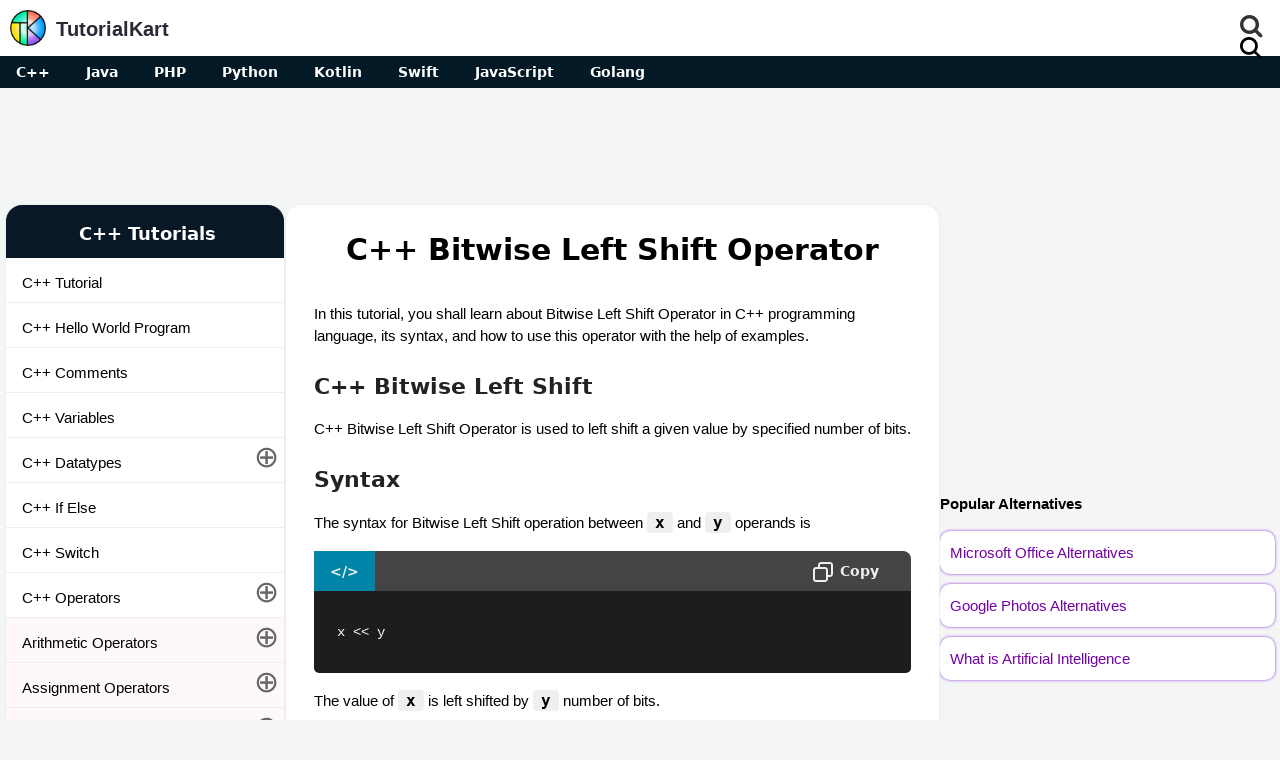

--- FILE ---
content_type: text/html; charset=UTF-8
request_url: https://www.tutorialkart.com/cpp/cpp-bitwise-left-shift-operator/
body_size: 13938
content:
<!doctype html>
<html lang="en-US" prefix="og: https://ogp.me/ns#">
<head>
	<meta charset="UTF-8" />
	<meta name="viewport" content="width=device-width, initial-scale=1" />
	<link rel="profile" href="https://gmpg.org/xfn/11" />
	<meta http-equiv="X-UA-Compatible" content="IE=edge,chrome=1">
	<link rel="icon" href="https://www.tutorialkart.com/cdn/ic_fevicon.png" type="image/x-icon">
	<style>h1,h2{text-transform:none!important}html{-webkit-font-smoothing:antialiased;-webkit-text-size-adjust:100%}article,aside,header,nav{display:block}ul{list-style:none}:focus{outline:0}img{max-width:100%;height:auto;display:block}#page,.container{position:relative;margin-right:auto;margin-left:auto}a{text-decoration:none;color:#41b7d8}a:link,a:visited{text-decoration:none;color:#00f}#page{overflow:hidden;box-sizing:border-box;background:#fff;border-radius:1rem;border:1px solid #eee;padding:1.5rem 1.75rem}#header{display:flex;align-items:center;justify-content:space-between;height:56px;width:100%;background:#fff}#header h2{float:left;margin:0;background:0 0;padding:0}#logo a{display:flex}#logo a span{line-height:49px;padding:5px 0 2px 5px;font-size:1.1em;font-weight:600;color:#272a35}#logo img{height:46px;width:46px;max-width:none;padding:5px 5px 5px 0}#secondary-navigation ul{margin:0 auto;display:inline-block;padding-left:0}#secondary-navigation ul li{float:left;height:56px;position:relative}h1.entry-title{font-size:1.9rem;line-height:1.4;margin-top:0;padding:0 1rem 1rem;margin-bottom:0;font-weight:600;text-align:center;font-family:system-ui}a{color:#35960f}#secondary-navigation{float:right;max-height:56px}#navigation .menu li{font-size:18px;color:#fff}body{margin:0;color:#000;font:15px/23px sans-serif;background:#f4f5f5;font-family:Verdana,sans-serif}h2{font-size:23px;padding:5px 5px 5px 2%;margin:15px 0 10px;line-height:1.4}article h3{font-size:1.4em;font-family:system-ui;font-weight:700;color:#222;padding:5px 0 0;line-height:1.4}.post-content{line-height:40px}p{margin:1rem 0;line-height:1.5;font-size:15px}.logo-wrap{padding-left:10px}#left-menu-id{flex:1;overflow-y:hidden;overflow-x:hidden;min-width:220px;width:fit-content;max-width:280px}#left-menu-id ul{margin:0;padding-left:0;display:grid}#left-menu-id>ul{border:1px solid #eee;border-radius:1rem;margin-bottom:1rem;background:#fff}#left-menu-id li a{display:block;padding:.7rem 1.5rem .3rem 1rem;border-bottom:1px solid #eee}#left-menu-id li.strong{font-weight:600;font-size:18px;color:#fff;padding:15px 10px 10px 15px;display:block;border-top:0;border-radius:1rem 1rem 0 0;background:#091826;font-family:system-ui}#left-menu-id>ul li.strong:first-child{text-align:center}.left-men a{font-size:15px;color:#000}.skip-link{display:none}#content-section-id{flex:2;max-width:746px;max-width:min(746px,calc(100% - 615px))}#content{padding:0 5px}#sidebar{flex:1;min-width:315px}#content_area{max-width:1374px;margin:0 auto;display:flex;gap:1rem}html{overflow-x:hidden;overflow-y:scroll;-webkit-text-size-adjust:100%}#menu-mainmenu>li{margin:0 0 0 12px}article h2{font-family:system-ui;color:#222;margin:1rem 0;padding:.5rem 0 0;font-size:1.4rem;font-weight:600}.wp-block-image{clear:both}figure{margin:10px 0}a:link,a:visited{text-decoration:none}li{line-height:28px}html{overflow-x:hidden;-webkit-text-size-adjust:100%}#nextprevend{padding:1.5em 10px 1em}#prev-link-id-last::before{content:"❮ "}#next-link-id-last,#prev-link-id-last{display:inline-block;margin-bottom:2rem;padding:1rem;color:#fff;border-radius:50px;background:#2064b1;font-weight:600;width:fit-content}#next-link-id-last{float:right}#next-link-id-last::after{content:" ❯"}h1,h2,h3{text-transform:none!important}:root{--answerbc:#40c484}#band-outer{background:#031926}#band{max-width:1374px;margin:auto;color:#fff;height:32px}#band-inner{display:inline-block;max-width:calc(100% - 50px)}#band a{padding:0 1rem;line-height:32px;color:#fff;display:inline-block;font-weight:600;font-size:14px;font-family:system-ui}#leftmenu_close,#leftmenu_open{display:none;padding:3px 20px}#leftmenu_oc_button{width:60px;height:40px}#leftmenu_oc_button svg{height:26px}::-webkit-scrollbar{width:8px}::-webkit-scrollbar-track{background:#d8d8d8}::-webkit-scrollbar-thumb{background:#aaa}::-webkit-scrollbar-thumb:hover{background:#666}.wp-block-image img{max-width:100%}#tophad{min-height:90px;padding:10px 0;text-align:center}@media screen and (max-width:1024px){#left-menu-id{display:none;width:100%;max-width:100%;min-width:90%}#content-section-id{width:calc(100% - 320px);min-width:calc(100% - 320px);margin-left:0;overflow:hidden}#leftmenu_open{display:block}}@media screen and (max-width:800px){#band-outer{display:none}#sidebar{display:none!important}#content-section-id{width:100%;min-width:100%}}@media screen and (min-width:1024px){#leftmenu_oc_button{display:none}.left-men{display:block!important}}@media screen and (max-width:700px){article h2{font-size:1.3rem}}@media screen and (max-width:500px){#content{padding:0}#content_area{padding-block:0}#page{padding:0 .85rem 1rem}h1.entry-title{font-size:22px;text-align:left;padding-left:0}#header{position:fixed;top:0;z-index:99;box-shadow:0 0 4px #ccc}article h2{font-size:1.3rem}body{font-size:14px}#tophad{margin-top:60px;padding:10px 0}}svg{fill:#000}.code-header.noheader{display:none}h3 span.hn{font-size:30px;background:lightgreen;display:inline-block;color:green;border:1px solid;width:40px;box-shadow:0 0 5px;margin-top:10px;line-height:40px;text-align:center;border-radius:50%;margin-left:-10px;margin-right:5px}h2 span.hn{font-size:35px;background:black;display:inline-block;color:white;width:45px;margin-top:10px;line-height:45px;text-align:center;border-radius:50%;margin-left:-10px;margin-right:5px}</style>
	
<!-- Search Engine Optimization by Rank Math - https://rankmath.com/ -->
<title>C++ Bitwise Left Shift Operator</title>
<meta name="description" content="In this tutorial, you shall learn about Bitwise Left Shift Operator in C++ programming language, its syntax, and how to use this operator with the help of"/>
<meta name="robots" content="follow, index, max-snippet:-1, max-video-preview:-1, max-image-preview:large"/>
<link rel="canonical" href="https://www.tutorialkart.com/cpp/cpp-bitwise-left-shift-operator/" />
<meta property="og:locale" content="en_US" />
<meta property="og:type" content="article" />
<meta property="og:title" content="C++ Bitwise Left Shift Operator" />
<meta property="og:description" content="In this tutorial, you shall learn about Bitwise Left Shift Operator in C++ programming language, its syntax, and how to use this operator with the help of" />
<meta property="og:url" content="https://www.tutorialkart.com/cpp/cpp-bitwise-left-shift-operator/" />
<meta property="og:site_name" content="TutorialKart" />
<meta property="og:updated_time" content="2023-05-05T15:47:32+00:00" />
<meta property="og:image" content="https://www.tutorialkart.com/wp-content/uploads/2024/10/logo_512.png" />
<meta property="og:image:secure_url" content="https://www.tutorialkart.com/wp-content/uploads/2024/10/logo_512.png" />
<meta property="og:image:width" content="512" />
<meta property="og:image:height" content="512" />
<meta property="og:image:alt" content="Bitwise Left Shift" />
<meta property="og:image:type" content="image/png" />
<meta property="article:published_time" content="2021-10-11T17:04:40+00:00" />
<meta property="article:modified_time" content="2023-05-05T15:47:32+00:00" />
<meta name="twitter:card" content="summary_large_image" />
<meta name="twitter:title" content="C++ Bitwise Left Shift Operator" />
<meta name="twitter:description" content="In this tutorial, you shall learn about Bitwise Left Shift Operator in C++ programming language, its syntax, and how to use this operator with the help of" />
<meta name="twitter:image" content="https://www.tutorialkart.com/wp-content/uploads/2024/10/logo_512.png" />
<script type="application/ld+json" class="rank-math-schema">{"@context":"https://schema.org","@graph":[{"@type":["Person","Organization"],"@id":"https://www.tutorialkart.com/#person","name":"TutorialKart","logo":{"@type":"ImageObject","@id":"https://www.tutorialkart.com/#logo","url":"http://www.tutorialkart.com/wp-content/uploads/2024/10/logo_512.png","contentUrl":"http://www.tutorialkart.com/wp-content/uploads/2024/10/logo_512.png","caption":"TutorialKart","inLanguage":"en-US","width":"512","height":"512"},"image":{"@type":"ImageObject","@id":"https://www.tutorialkart.com/#logo","url":"http://www.tutorialkart.com/wp-content/uploads/2024/10/logo_512.png","contentUrl":"http://www.tutorialkart.com/wp-content/uploads/2024/10/logo_512.png","caption":"TutorialKart","inLanguage":"en-US","width":"512","height":"512"}},{"@type":"WebSite","@id":"https://www.tutorialkart.com/#website","url":"https://www.tutorialkart.com","name":"TutorialKart","alternateName":"Tutorials about SAP, Salesforce, programming, interview questions, study material, how-tos, and much more.","publisher":{"@id":"https://www.tutorialkart.com/#person"},"inLanguage":"en-US"},{"@type":"ImageObject","@id":"https://www.tutorialkart.com/wp-content/uploads/2024/10/logo_512.png","url":"https://www.tutorialkart.com/wp-content/uploads/2024/10/logo_512.png","width":"512","height":"512","inLanguage":"en-US"},{"@type":"WebPage","@id":"https://www.tutorialkart.com/cpp/cpp-bitwise-left-shift-operator/#webpage","url":"https://www.tutorialkart.com/cpp/cpp-bitwise-left-shift-operator/","name":"C++ Bitwise Left Shift Operator","datePublished":"2021-10-11T17:04:40+00:00","dateModified":"2023-05-05T15:47:32+00:00","isPartOf":{"@id":"https://www.tutorialkart.com/#website"},"primaryImageOfPage":{"@id":"https://www.tutorialkart.com/wp-content/uploads/2024/10/logo_512.png"},"inLanguage":"en-US"},{"@type":"Person","@id":"https://www.tutorialkart.com/author/","url":"https://www.tutorialkart.com/author/","image":{"@type":"ImageObject","@id":"https://secure.gravatar.com/avatar/?s=96&amp;d=mm&amp;r=g","url":"https://secure.gravatar.com/avatar/?s=96&amp;d=mm&amp;r=g","inLanguage":"en-US"}},{"@type":"Article","headline":"C++ Bitwise Left Shift Operator","keywords":"Bitwise Left Shift","datePublished":"2021-10-11T17:04:40+00:00","dateModified":"2023-05-05T15:47:32+00:00","author":{"@id":"https://www.tutorialkart.com/author/"},"publisher":{"@id":"https://www.tutorialkart.com/#person"},"description":"In this tutorial, you shall learn about Bitwise Left Shift Operator in C++ programming language, its syntax, and how to use this operator with the help of","name":"C++ Bitwise Left Shift Operator","@id":"https://www.tutorialkart.com/cpp/cpp-bitwise-left-shift-operator/#richSnippet","isPartOf":{"@id":"https://www.tutorialkart.com/cpp/cpp-bitwise-left-shift-operator/#webpage"},"image":{"@id":"https://www.tutorialkart.com/wp-content/uploads/2024/10/logo_512.png"},"inLanguage":"en-US","mainEntityOfPage":{"@id":"https://www.tutorialkart.com/cpp/cpp-bitwise-left-shift-operator/#webpage"}}]}</script>
<!-- /Rank Math WordPress SEO plugin -->

<link rel="alternate" type="application/rss+xml" title="TutorialKart &raquo; Feed" href="https://www.tutorialkart.com/feed/" />
<link rel="alternate" type="application/rss+xml" title="TutorialKart &raquo; Comments Feed" href="https://www.tutorialkart.com/comments/feed/" />
<script>
window._wpemojiSettings = {"baseUrl":"https:\/\/s.w.org\/images\/core\/emoji\/15.0.3\/72x72\/","ext":".png","svgUrl":"https:\/\/s.w.org\/images\/core\/emoji\/15.0.3\/svg\/","svgExt":".svg","source":{"concatemoji":"https:\/\/www.tutorialkart.com\/wp-includes\/js\/wp-emoji-release.min.js?ver=6.6.4"}};
/*! This file is auto-generated */
!function(i,n){var o,s,e;function c(e){try{var t={supportTests:e,timestamp:(new Date).valueOf()};sessionStorage.setItem(o,JSON.stringify(t))}catch(e){}}function p(e,t,n){e.clearRect(0,0,e.canvas.width,e.canvas.height),e.fillText(t,0,0);var t=new Uint32Array(e.getImageData(0,0,e.canvas.width,e.canvas.height).data),r=(e.clearRect(0,0,e.canvas.width,e.canvas.height),e.fillText(n,0,0),new Uint32Array(e.getImageData(0,0,e.canvas.width,e.canvas.height).data));return t.every(function(e,t){return e===r[t]})}function u(e,t,n){switch(t){case"flag":return n(e,"\ud83c\udff3\ufe0f\u200d\u26a7\ufe0f","\ud83c\udff3\ufe0f\u200b\u26a7\ufe0f")?!1:!n(e,"\ud83c\uddfa\ud83c\uddf3","\ud83c\uddfa\u200b\ud83c\uddf3")&&!n(e,"\ud83c\udff4\udb40\udc67\udb40\udc62\udb40\udc65\udb40\udc6e\udb40\udc67\udb40\udc7f","\ud83c\udff4\u200b\udb40\udc67\u200b\udb40\udc62\u200b\udb40\udc65\u200b\udb40\udc6e\u200b\udb40\udc67\u200b\udb40\udc7f");case"emoji":return!n(e,"\ud83d\udc26\u200d\u2b1b","\ud83d\udc26\u200b\u2b1b")}return!1}function f(e,t,n){var r="undefined"!=typeof WorkerGlobalScope&&self instanceof WorkerGlobalScope?new OffscreenCanvas(300,150):i.createElement("canvas"),a=r.getContext("2d",{willReadFrequently:!0}),o=(a.textBaseline="top",a.font="600 32px Arial",{});return e.forEach(function(e){o[e]=t(a,e,n)}),o}function t(e){var t=i.createElement("script");t.src=e,t.defer=!0,i.head.appendChild(t)}"undefined"!=typeof Promise&&(o="wpEmojiSettingsSupports",s=["flag","emoji"],n.supports={everything:!0,everythingExceptFlag:!0},e=new Promise(function(e){i.addEventListener("DOMContentLoaded",e,{once:!0})}),new Promise(function(t){var n=function(){try{var e=JSON.parse(sessionStorage.getItem(o));if("object"==typeof e&&"number"==typeof e.timestamp&&(new Date).valueOf()<e.timestamp+604800&&"object"==typeof e.supportTests)return e.supportTests}catch(e){}return null}();if(!n){if("undefined"!=typeof Worker&&"undefined"!=typeof OffscreenCanvas&&"undefined"!=typeof URL&&URL.createObjectURL&&"undefined"!=typeof Blob)try{var e="postMessage("+f.toString()+"("+[JSON.stringify(s),u.toString(),p.toString()].join(",")+"));",r=new Blob([e],{type:"text/javascript"}),a=new Worker(URL.createObjectURL(r),{name:"wpTestEmojiSupports"});return void(a.onmessage=function(e){c(n=e.data),a.terminate(),t(n)})}catch(e){}c(n=f(s,u,p))}t(n)}).then(function(e){for(var t in e)n.supports[t]=e[t],n.supports.everything=n.supports.everything&&n.supports[t],"flag"!==t&&(n.supports.everythingExceptFlag=n.supports.everythingExceptFlag&&n.supports[t]);n.supports.everythingExceptFlag=n.supports.everythingExceptFlag&&!n.supports.flag,n.DOMReady=!1,n.readyCallback=function(){n.DOMReady=!0}}).then(function(){return e}).then(function(){var e;n.supports.everything||(n.readyCallback(),(e=n.source||{}).concatemoji?t(e.concatemoji):e.wpemoji&&e.twemoji&&(t(e.twemoji),t(e.wpemoji)))}))}((window,document),window._wpemojiSettings);
</script>
<style id='wp-emoji-styles-inline-css'>

	img.wp-smiley, img.emoji {
		display: inline !important;
		border: none !important;
		box-shadow: none !important;
		height: 1em !important;
		width: 1em !important;
		margin: 0 0.07em !important;
		vertical-align: -0.1em !important;
		background: none !important;
		padding: 0 !important;
	}
</style>
<style id='classic-theme-styles-inline-css'>
/*! This file is auto-generated */
.wp-block-button__link{color:#fff;background-color:#32373c;border-radius:9999px;box-shadow:none;text-decoration:none;padding:calc(.667em + 2px) calc(1.333em + 2px);font-size:1.125em}.wp-block-file__button{background:#32373c;color:#fff;text-decoration:none}
</style>
<link rel='stylesheet' id='twentynineteen-style-css' href='https://www.tutorialkart.com/wp-content/themes/twentynineteen/style.css?ver=6.6.4' media='all' />
<link rel='stylesheet' id='twentynineteen-print-style-css' href='https://www.tutorialkart.com/wp-content/themes/twentynineteen/print.css?ver=6.6.4' media='print' />
<link rel="https://api.w.org/" href="https://www.tutorialkart.com/wp-json/" /><link rel="alternate" title="JSON" type="application/json" href="https://www.tutorialkart.com/wp-json/wp/v2/pages/32980" /><link rel="EditURI" type="application/rsd+xml" title="RSD" href="https://www.tutorialkart.com/xmlrpc.php?rsd" />
<meta name="generator" content="WordPress 6.6.4" />
<link rel='shortlink' href='https://www.tutorialkart.com/?p=32980' />
<link rel="alternate" title="oEmbed (JSON)" type="application/json+oembed" href="https://www.tutorialkart.com/wp-json/oembed/1.0/embed?url=https%3A%2F%2Fwww.tutorialkart.com%2Fcpp%2Fcpp-bitwise-left-shift-operator%2F" />
<link rel="alternate" title="oEmbed (XML)" type="text/xml+oembed" href="https://www.tutorialkart.com/wp-json/oembed/1.0/embed?url=https%3A%2F%2Fwww.tutorialkart.com%2Fcpp%2Fcpp-bitwise-left-shift-operator%2F&#038;format=xml" />
<link rel="icon" href="https://www.tutorialkart.com/wp-content/uploads/2024/10/logo_512-150x150.png" sizes="32x32" />
<link rel="icon" href="https://www.tutorialkart.com/wp-content/uploads/2024/10/logo_512-300x300.png" sizes="192x192" />
<link rel="apple-touch-icon" href="https://www.tutorialkart.com/wp-content/uploads/2024/10/logo_512-300x300.png" />
<meta name="msapplication-TileImage" content="https://www.tutorialkart.com/wp-content/uploads/2024/10/logo_512-300x300.png" />
	<link rel="stylesheet" href="https://cdnjs.cloudflare.com/ajax/libs/font-awesome/4.7.0/css/font-awesome.min.css">
	<script async src="https://www.googletagmanager.com/gtag/js?id=G-EYJGD299CX"></script>
	<script type="text/javascript">
	window.dataLayer = window.dataLayer || [];
	function gtag(){dataLayer.push(arguments);}
	gtag('js', new Date());
	gtag('config', 'G-EYJGD299CX');
	(function(){
			var bsa_optimize=document.createElement('script');
			bsa_optimize.type='text/javascript';
			bsa_optimize.async=true;
			bsa_optimize.src='https://cdn4.buysellads.net/pub/tutorialkart.js?'+(new Date()-new Date()%600000);
			(document.getElementsByTagName('head')[0]||document.getElementsByTagName('body')[0]).appendChild(bsa_optimize);
		})();</script>
</head>

<body class="page-template page-template-page-cpp page-template-page-cpp-php page page-id-32980 page-child parent-pageid-18255 wp-embed-responsive singular image-filters-enabled">
<div id="page-site" class="site">
	<a class="skip-link screen-reader-text" href="#content">
		Skip to content	</a>

		<header id="masthead" class="site-header featured-image">
			<div class="container">
				<div id="header">
					<div id="leftmenu_oc_button">
						<div id="leftmenu_open"><svg xmlns="http://www.w3.org/2000/svg" height="1em" viewBox="0 0 448 512"><style>svg{fill:#000}</style><path d="M0 96C0 78.3 14.3 64 32 64H416c17.7 0 32 14.3 32 32s-14.3 32-32 32H32C14.3 128 0 113.7 0 96zM0 256c0-17.7 14.3-32 32-32H416c17.7 0 32 14.3 32 32s-14.3 32-32 32H32c-17.7 0-32-14.3-32-32zM448 416c0 17.7-14.3 32-32 32H32c-17.7 0-32-14.3-32-32s14.3-32 32-32H416c17.7 0 32 14.3 32 32z"/></svg></div>
						<div id="leftmenu_close"><svg xmlns="http://www.w3.org/2000/svg" height="1em" viewBox="0 0 512 512"><style>svg{fill:#000}</style><path d="M256 48a208 208 0 1 1 0 416 208 208 0 1 1 0-416zm0 464A256 256 0 1 0 256 0a256 256 0 1 0 0 512zM175 175c-9.4 9.4-9.4 24.6 0 33.9l47 47-47 47c-9.4 9.4-9.4 24.6 0 33.9s24.6 9.4 33.9 0l47-47 47 47c9.4 9.4 24.6 9.4 33.9 0s9.4-24.6 0-33.9l-47-47 47-47c9.4-9.4 9.4-24.6 0-33.9s-24.6-9.4-33.9 0l-47 47-47-47c-9.4-9.4-24.6-9.4-33.9 0z"/></svg></div>
					</div>
					<div class="logo-wrap">
						<h2 id="logo" class="image-logo" itemprop="headline">
							<a href="https://www.tutorialkart.com"><img src="https://www.tutorialkart.com/cdn/title_logo_100px.png" alt="Tutorial Kart" height="50" width="50"><span>TutorialKart</span></a>
						</h2>
					</div>					
					<div class="main-navigation">
						<div id="secondary-navigation" role="navigation" itemscope itemtype="http://schema.org/SiteNavigationElement">		
							<nav id="navigation" class="navigation">
								<ul id="menu-mainmenu" class="menu">
									<li></li>
								</ul>
							</nav>
						</div>
					</div>
					<div class="search-container"><div class="search-icon" style="display: block;"><div class="fa fa-search"><svg xmlns="http://www.w3.org/2000/svg" viewBox="0 0 512 512"><path d="M416 208c0 45.9-14.9 88.3-40 122.7L502.6 457.4c12.5 12.5 12.5 32.8 0 45.3s-32.8 12.5-45.3 0L330.7 376c-34.4 25.2-76.8 40-122.7 40C93.1 416 0 322.9 0 208S93.1 0 208 0S416 93.1 416 208zM208 352a144 144 0 1 0 0-288 144 144 0 1 0 0 288z"></path></svg></div></div><form class="search-input-wrapper" action="/"><input class="search-input" type="text" id="search-input" name="s" placeholder="Search entire tutorialkart..."><div class="close-icon">×</div></form></div>
				</div><!--#header-->
			</div><!--.container-->
		</header><!-- #masthead -->



<div id="band-outer">
	<div id="band">
		<div id="band-inner">
					<a href="/cpp/">C++</a>
			<a href="/java/">Java</a>
			<a href="/php/">PHP</a>
			<a href="/python/">Python</a>
			<a href="/kotlin-tutorial/">Kotlin</a>
			<a href="/swift-tutorial/">Swift</a>
			<a href="/javascript/">JavaScript</a>
			<a href="/golang-tutorial/">Golang</a>
			    </div>
	</div>
</div>
<div id="tophad">
	<script async src="https://pagead2.googlesyndication.com/pagead/js/adsbygoogle.js?client=ca-pub-8595878917823362"
     crossorigin="anonymous"></script>
<!-- tophad -->
<ins class="adsbygoogle"
     style="display:inline-block;width:728px;height:90px"
     data-ad-client="ca-pub-8595878917823362"
     data-ad-slot="3578053516"></ins>
<script>
     (adsbygoogle = window.adsbygoogle || []).push({});
</script>
</div>

	<div id="content" class="site-content">


<div id="content_area">
<div id="left-menu-id" class="left-men">
<ul>

	
	
	

<li class="strong">C++ Tutorials</li>
<li><a href="/cpp/">C++ Tutorial</a></li>
<li><a href="/cpp/cpp-hello-world/">C++ Hello World Program</a></li>
<li><a href="/cpp/cpp-comments/">C++ Comments</a></li>
<li><a href="/cpp/cpp-variables/">C++ Variables</a></li>
<li>
	<a href="/cpp/cpp-datatypes/">C++ Datatypes</a>
	<ul style="display:none;">
		<li><a href="/cpp/cpp-print-datatype-of-variable/">Print datatype of variable</a></li>
	</ul>
</li>
<li><a href="/cpp/cpp-if-else/">C++ If Else</a></li>
<li><a href="/cpp/cpp-switch/">C++ Switch</a></li>
<li>
	<a href="/cpp/cpp-operators/">C++ Operators</a>
	<ul style="display:none;">
		<li>
			<a href="/cpp/cpp-arithmetic/">Arithmetic Operators</a>
			<ul style="display:none;">
				<li><a href="/cpp/cpp-addition/">Addition Operator</a></li>
					<li><a href="/cpp/cpp-subtraction/">Subtraction Operator</a></li>
					<li><a href="/cpp/cpp-multiplication/">Multiplication Operator</a></li>
					<li><a href="/cpp/cpp-division/">Division Operator</a></li>
					<li><a href="/cpp/cpp-modulus/">Modulus Operator</a></li>
					<li><a href="/cpp/cpp-increment/">Increment Operator</a></li>
					<li><a href="/cpp/cpp-decrement/">Decrement Operator</a></li>
			</ul>
		</li>
		<li>
			<a href="/cpp/cpp-assignment-operators/">Assignment Operators</a>
			<ul style="display:none;">
				<li><a href="/cpp/cpp-simple-assignment-operator/">Simple Assignment</a></li>
				<li><a href="/cpp/cpp-addition-assignment-operator/">Addition Assignment</a></li>
				<li><a href="/cpp/cpp-subtraction-assignment-operator/">Subtraction Assignment</a></li>
				<li><a href="/cpp/cpp-multiplication-assignment-operator/">Multiplication Assignment</a></li>
				<li><a href="/cpp/cpp-division-assignment-operator/">Division Assignment</a></li>
				<li><a href="/cpp/cpp-remainder-assignment-operator/">Remainder Assignment</a></li>
				<li><a href="/cpp/cpp-bitwise-and-assignment-operator/">Bitwise AND Assignment</a></li>
				<li><a href="/cpp/cpp-bitwise-or-assignment-operator/">Bitwise OR Assignment</a></li>
				<li><a href="/cpp/cpp-bitwise-xor-assignment-operator/">Bitwise XOR Assignment</a></li>
				<li><a href="/cpp/cpp-left-shift-assignment-operator/">Left Shift Assignment</a></li>
				<li><a href="/cpp/cpp-right-shift-assignment-operator/">Right Shift Assignment</a></li>
			</ul>
		</li>
		<li>
			<a href="/cpp/cpp-bitwise-operators/">Bitwise Operators</a>
			<ul style="display:none;">
				<li><a href="/cpp/cpp-bitwise-and-operator/">Bitwise AND</a></li>
				<li><a href="/cpp/cpp-bitwise-or-operator/">Bitwise OR</a></li>
				<li><a href="/cpp/cpp-bitwise-xor-operator/">Bitwise XOR</a></li>
				<li><a href="/cpp/cpp-bitwise-complement-operator/">Bitwise Complement</a></li>
				<li><a href="/cpp/cpp-bitwise-left-shift-operator/">Bitwise Left shift</a></li>
				<li><a href="/cpp/cpp-bitwise-right-shift-operator/">Bitwise Right shift</a></li>
			</ul>
		</li>
		<li>
			<a href="/cpp/cpp-logical/">Logical Operators</a>
			<ul style="display:none;">
				<li><a href="/cpp/cpp-and/">Logical AND</a></li>
				<li><a href="/cpp/cpp-or/">Logical OR</a></li>
				<li><a href="/cpp/cpp-not/">Logical NOT</a> </li>
			</ul>
		</li>
		<li>
			<a href="/cpp/cpp-relational-operators/">Relational Operators</a>
			<ul style="display:none;">
				<li><a href="/cpp/cpp-equal-to-operator/">Equal to</a></li>
				<li><a href="/cpp/cpp-not-equal-operator/">Not Equal to</a></li>
				<li><a href="/cpp/cpp-greater-than-operator/">Greater than</a></li>
				<li><a href="/cpp/cpp-less-than-operator/">Less than</a></li>
				<li><a href="/cpp/cpp-greater-than-or-equal-to-operator/">Greater than or Equal to</a></li>
				<li><a href="/cpp/cpp-less-than-or-equal-to/">Less than or Equal to</a></li>
			</ul>
		</li>
		<li><a href="/cpp/cpp-ternary-operator/">Ternary Operator</a></li>
	
	</ul>
</li>

<li>
	<a href="/cpp/cpp-pointers/">C++ Pointers</a>
	<ul style="display:none;">
		<li><a href="/cpp/cpp-generic-pointer/">C++ Generic Pointer</a></li>
		<li><a href="/cpp/cpp-pointer-to-pointer/">C++ Pointer to Pointer</a></li>
		<li><a href="/cpp/cpp-function-pointers/">C++ Function Pointers</a></li>
	</ul>
</li>

<li>
	<a href="/cpp/cpp-functions/">C++ Functions</a>
	<ul style="display:none;">
		<li><a href="/cpp/cpp-function-definition/">C++ Function Definition</a></li>
		<li><a href="/cpp/cpp-function-declaration/">C++ Function Declaration</a></li>
		<li><a href="/cpp/cpp-function-definition-vs-declaration/">C++ Function Definition vs Declaration</a></li>
		<li><a href="/cpp/cpp-main-function/">C++ main() Function</a></li>
		<li><a href="/cpp/cpp-function-with-void-return-type/">C++ Function with void Return Type</a></li>
		<li><a href="/cpp/cpp-function-with-multiple-parameters/">C++ Function with Mulitple Parameters</a></li>
		<li><a href="/cpp/cpp-function-with-reference-parameters/">C++ Function with Reference Parameters</a></li>
		<li><a href="/cpp/cpp-function-with-default-parameter-values/">C++ Function with Default Parameter Values</a></li>
		<li><a href="/cpp/cpp-inline-function/">C++ Inline Functions</a></li>
		<li><a href="/cpp/cpp-function-returning-pointer/">C++ Function Returning Pointer</a></li>
		<li><a href="/cpp/cpp-function-with-constant-parameters/">C++ Function with Constant Parameters</a></li>
		<li><a href="/cpp/cpp-function-naming-rules/">C++ Function Naming Rules</a></li>
		<li><a href="/cpp/cpp-function-templates/">C++ Function Templates</a></li>
		<li><a href="/cpp/cpp-functions-vs-function-templates/">C++ Functions vs Function Templates</a></li>
		<li><a href="/cpp/cpp-pass-function-as-parameter/">C++ Pass Function as Parameter</a></li>
		<li><a href="/cpp/cpp-return-array-from-function/">C++ Function Return Array</a></li>
		<li><a href="/cpp/cpp-callback-functions/">C++ Callback Functions</a></li>
		<li><a href="/cpp/cpp-lambda-expressions/">C++ Lambda Expressions</a></li>
		<li><a href="/cpp/cpp-anonymous-functions/">C++ Anonymous Functions</a></li>
		<li><a href="/cpp/cpp-function-examples/">C++ Function Examples</a></li>
	</ul>
</li>
<li>
	<a href="/cpp/cpp-loops/">C++ Loops</a>
	<ul style="display:none;">
		<li><a href="/cpp/cpp-while-loop/">While loop</a></li>
		<li><a href="/cpp/cpp-do-while-loop/">Do-while loop</a></li>
		<li><a href="/cpp/cpp-for-loop/">For loop</a></li>
		<li><a href="/cpp/cpp-foreach/">ForEach</a></li>
		<li><a href="/cpp/cpp-break/">Break</a></li>
		<li><a href="/cpp/cpp-continue/">Continue</a></li>
		<li><a href="/cpp/cpp-infinite-while-loop/">Infinite While loop</a></li>
		<li><a href="/cpp/cpp-infinite-for-loop/">Infinite For loop</a></li>
	</ul>
</li>
<li><a href="/cpp/cpp-recursion/">C++ Recursion</a></li>
<li>
	<a href="/cpp/cpp-string/">C++ Strings</a>
	<ul style="display:none;">
		<li><a href="/cpp/cpp-create-an-empty-string/">Create empty string</a></li>
		<li><a href="/cpp/cpp-string-length/">String length</a></li>
		<li><a href="/cpp/cpp-string-comparison/">String comparison</a></li>
		<li><a href="/cpp/cpp-substring/">Substring</a></li>
		<li><a href="/cpp/cpp-get-char-at-index-in-string/">Get character at specific index</a></li>
		<li><a href="/cpp/cpp-get-first-character-in-string/">Get first character</a></li>
		<li><a href="/cpp/cpp-get-last-character-in-string/">Get last character</a></li>
		<li><a href="/cpp/cpp-string-find/">Find index of substring</a></li>
		<li><a href="/cpp/cpp-iterate-over-characters-of-a-string/">Iterate over characters</a></li>
		<li><a href="/cpp/cpp-print-unique-characters-of-a-string/">Print unique characters</a></li>
		<li><a href="/cpp/cpp-string-equals/">Check if strings are equal</a></li>
		<li><a href="/cpp/cpp-string-append/">Append string</a></li>
		<li><a href="/cpp/cpp-string-concatenate/">Concatenate strings</a></li>
		<li><a href="/cpp/cpp-string-reverse/">String reverse</a></li>
		<li><a href="/cpp/cpp-string-replace/">String replace</a></li>
		<li><a href="/cpp/cpp-string-swap-2/">Swap strings</a></li>
		<li><a href="/cpp/cpp-convert-string-to-uppercase/">Convert string to uppercase</a></li>
		<li><a href="/cpp/cpp-convert-string-to-lowercase/">Convert string to lowercase</a></li>
		<li><a href="/cpp/cpp-append-character-to-end-of-string/">Append character at end of string</a></li>
		<li><a href="/cpp/cpp-append-character-to-beginning-of-string/">Append character to beginning of string</a></li>
		<li><a href="/cpp/cpp-string-insert/">Insert character at specific index</a></li>
		<li><a href="/cpp/cpp-string-pop-back/">Remove last character</a></li>
		<li><a href="/cpp/cpp-replace-specific-character-with-another-in-string/">Replace specific character</a></li>
		<li><a href="/cpp/cpp-convert-string-to-integer/">Convert string to integer</a></li>
		<li><a href="/cpp/cpp-convert-integer-to-string/">Convert integer to string</a></li>
		<li><a href="/cpp/cpp-convert-string-to-char-array/">Convert string to char array</a></li>
		<li><a href="/cpp/cpp-convert-char-array-to-string/">Convert char array to string</a></li>
	</ul>
</li>
<li>
	<a href="/cpp/cpp-array/">C++ Arrays</a>
	<ul style="display:none;">
		<li><a href="/cpp/cpp-initialize-array/">Initialize array</a></li>
		<li><a href="/cpp/cpp-array-length/">Array length</a></li>
		<li><a href="/cpp/cpp-print-array/">Print array</a></li>
		<li><a href="/cpp/cpp-array-loop/">Loop through array</a></li>
		<li><a href="/cpp/cpp-array-operations/">Basic array operations</a></li>
		<li><a href="/cpp/cpp-array-of-objects/">Array of objects</a></li>
		<li><a href="/cpp/cpp-array-of-arrays/">Array of arrays</a></li>
		<li><a href="/cpp/cpp-convert-char-array-to-string/">Convert char array to string</a></li>
		<li><a href="/cpp/cpp-convert-string-to-char-array/">Convert string to char array</a></li>
		<li><a href="/cpp/cpp-convert-array-to-vector/">Convert array to vector</a></li>
		<li><a href="/cpp/cpp-find-sum-of-elements-in-integer-array/">Sum of elements in array</a></li>
		<li><a href="/cpp/cpp-find-average-of-elements-in-integer-array/">Average of elements in array</a></li>
		<li><a href="/cpp/cpp-find-largest-number-in-integer-array/">Find largest number in array</a></li>
		<li><a href="/cpp/cpp-find-smallest-number-in-integer-array/">Find smallest number in array</a></li>
		<li><a href="/cpp/cpp-sort-integer-array/">Sort integer array</a></li>
		<li><a href="/cpp/cpp-find-string-with-least-length-in-string-array/">Find string with least length in array</a></li>
	</ul>
</li>
<li>
	<a href="/cpp/cpp-vector/">C++ Vectors</a>
	<ul style="display:none;">
		<li class="strong">Create</li>
		<li><a href="/cpp/cpp-create-an-empty-vector/">Create an empty vector</a></li>
		<li><a href="/cpp/cpp-create-vector-with-specific-size/">Create vector of specific size</a></li>
		<li><a href="/cpp/cpp-create-vector-with-initial-values/">Create vector with initial values</a></li>
		<li><a href="/cpp/cpp-copy-a-vector/">Copy a vector to another</a></li>
		<li><a href="/cpp/cpp-vector-size/">Vector length or size</a></li>
		<li><a href="/cpp/cpp-vector-of-vectors/">Vector of vectors</a></li>
		<li class="strong">Access</li>
		<li><a href="/cpp/cpp-print-vector/">Vector print elements</a> </li>
		<li><a href="/cpp/cpp-vector-for-loop/">Vector iterate using For loop</a></li>
		<li><a href="/cpp/cpp-vector-while-loop/">Vector iterate using While loop</a></li>
		<li><a href="/cpp/cpp-vector-for-each-element/">Vector Foreach</a></li>
		<li><a href="/cpp/cpp-vector-at/">Get reference to element at specific index</a></li>
		<li class="strong">Checks</li>
		<li><a href="/cpp/cpp-vector-empty/">Check if vector is empty</a></li>
		<li><a href="/cpp/cpp-check-if-vectors-are-equal/">Check if vectors are equal</a></li>
		<li><a href="/cpp/cpp-check-if-vector-contains-specified-element/">Check if vector contains element</a></li>
		<li class="strong">Update/Transform</li>
		<li><a href="/cpp/cpp-vector-push_back/">Add element(s) to vector</a></li>
		<li><a href="/cpp/cpp-append-element-at-end-of-vector/">Append element to vector</a></li>
		<li><a href="/cpp/cpp-append-vector-to-another-vector/">Append vector</a></li>
		<li><a href="/cpp/cpp-insert-element-at-beginning-of-vector/">Insert element at the beginning of vector</a></li>
		<li><a href="/cpp/cpp-vector-remove-first-element/">Remove first element from vector</a></li>
		<li><a href="/cpp/cpp-vector-pop_back/">Remove last element from vector</a></li>
		<li><a href="/cpp/cpp-vector-erase/">Remove element at specific index from vector</a></li>
		<li><a href="/cpp/cpp-remove-duplicate-elements-in-a-vector/">Remove duplicates from vector</a></li>
		<li><a href="/cpp/cpp-remove-elements-from-vector-based-on-condition/">Remove elements from vector based on condition</a></li>
		<li><a href="/cpp/cpp-vector-resize/">Resize vector</a></li>
		<li><a href="/cpp/cpp-vector-swap/">Swap elements of two vectors</a></li>
		<li><a href="/cpp/cpp-vector-clear/">Remove all elements from vector</a></li>
		<li><a href="/cpp/cpp-reverse-vector/">Reverse a vector</a></li>
		<li><a href="/cpp/cpp-sort-vector/">Sort Vector</a></li>
		<li><a href="/cpp/cpp-how-to-sort-a-vector-based-on-lengths/">Sort Vector based on Lengths</a></li>
		<li><a href="/cpp/cpp-how-to-use-a-custom-comparison-function-for-sorting-a-vector/">Sort Vector based on Custom Comparison Function</a></li>
		<li class="strong">Conversions</li>
		<li><a href="/cpp/cpp-convert-array-to-vector/">Convert array to vector</a></li>
		<li><a href="/cpp/cpp-convert-vector-to-map/">Convert vector to map</a></li>
		<li><a href="/cpp/cpp-join-elements-of-vector-into-a-string/">Join vector elements to a string</a></li>
		<li class="strong">Programs</li>
		<li><a href="/cpp/cpp-filter-even-numbers-in-integer-vector/">Filter even numbers in vector</a></li>
		<li><a href="/cpp/cpp-filter-odd-numbers-in-integer-vector/">Filter odd numbers in vector</a></li>
		<li><a href="/cpp/cpp-get-unique-elements-of-a-vector/">Get unique elements of a vector</a></li>
		<li><a href="/cpp/cpp-remove-empty-string-elements-from-vector/">Remove empty strings from vector</a></li>
		<li><a href="/cpp/cpp-sort-integer-vector-in-ascending-order/">Sort integer vector in ascending order</a></li>
		<li><a href="/cpp/cpp-sort-integer-vector-in-descending-order/">Sort integer vector in descending order</a></li>
		<li><a href="/cpp/cpp-sort-string-vector-based-on-string-length/">Sort string vector based on length</a></li>
		<li><a href="/cpp/cpp-sort-string-vector-lexicographically/">Sort string vector lexicographically</a></li>
		<li><a href="/cpp/cpp-split-vector-into-two-halves/">Split vector into two equal halves</a></li>
	</ul>
</li>
<li>
	<a href="/cpp/cpp-tuple/">C++ Tuples</a>
	<ul style="display:none;">
		<li><a href="/cpp/cpp-declare-tuple/">Declare tuple</a></li>
		<li><a href="/cpp/cpp-initialise-tuple/">Initialise tuple</a></li>
		<li><a href="/cpp/cpp-tuple-size/">Tuple size</a></li>
		<li><a href="/cpp/cpp-swap-tuples/">Swap tuples</a></li>
		<li><a href="/cpp/cpp-tuple-tie/">Unpack tuple elements into variables</a></li>
		<li><a href="/cpp/cpp-concatenate-tuples/">Concatenate tuples</a></li>
	</ul>
</li>
<li><a href="/cpp/cpp-map/">C++ Maps</a></li>
<li>
	<a href="/cpp/cpp-oop/">C++ OOP</a>
	<ul style="display:none;">
		<li><a href="/cpp/cpp-class/">Class</a></li>
		<li><a href="/cpp/cpp-constructor/">Constructor</a></li>
		<li><a href="/cpp/cpp-copy-constructor/">Copy constructor</a></li>
		<li><a href="/cpp/cpp-destructor/">Destructor</a></li>
		<li><a href="/cpp/cpp-virtual-destructor/">Virtual destructor</a></li>
		<li><a href="/cpp/cpp-friend-class/">Friend class</a></li>
		<li><a href="/cpp/cpp-friend-function/">Friend function</a></li>
		<li><a href="/cpp/cpp-inheritance/">Inheritance</a></li>
		<li><a href="/cpp/cpp-multiple-inheritance/">Multiple inheritance</a></li>
		<li><a href="/cpp/cpp-virtual-inheritance/">Virtual inheritance</a></li>
		<li><a href="/cpp/cpp-polymorphism/">Polymorphism</a></li>
		<li><a href="/cpp/cpp-function-overloading/">Function overloading</a></li>
		<li><a href="/cpp/cpp-operator-overloading/">Operator overloading</a></li>
		<li><a href="/cpp/cpp-function-overriding/">Function overriding</a></li>
	</ul>
</li>
<li>
	<a href="/cpp/cpp-exception-handling/">C++ Exception Handling</a>
	<ul style="display:none;">
		<li><a href="/cpp/cpp-try-catch/">C++ Try Catch</a></li>
		<li><a href="/cpp/cpp-throw-exception/">C++ Throw Exception</a></li>
		<li><a href="/cpp/cpp-custom-exception-classes/">C++ Custom Exception Classes</a></li>
		<li><a href="/cpp/cpp-rethrow-exceptions/">C++ Rethrow Exceptions</a></li>
	</ul>
</li>
<li>
	<a href="/cpp/cpp-cmath/">C++ cmath</a>

	<ul style="display:none;">
		<li><a href="/cpp/cpp-cmath-abs/">Math abs()</a></li>
		<li><a href="/cpp/cpp-cmath-acos/">Math acos()</a></li>
		<li><a href="/cpp/cpp-cmath-acosh/">Math acosh()</a></li>
		<li><a href="/cpp/cpp-cmath-asin/">Math asin()</a></li>
		<li><a href="/cpp/cpp-cmath-asinh/">Math asinh()</a></li>
		<li><a href="/cpp/cpp-cmath-atan-2/">Math atan()</a></li> 
		<li><a href="/cpp/cpp-cmath-atan2/">Math atan2()</a></li> 
		<li><a href="/cpp/cpp-cmath-atanh/">Math atanh()</a></li> 
		<li><a href="/cpp/cpp-cmath-cbrt/">Math cbrt()</a></li> 
		<li><a href="/cpp/cpp-cmath-ceil/">Math ceil()</a></li> 
		<li><a href="/cpp/cpp-cmath-copysign/">Math copysign()</a></li> 
		<li><a href="/cpp/cpp-cmath-cos/">Math cos()</a></li> 
		<li><a href="/cpp/cpp-cmath-cosh/">Math cosh()</a></li> 
		<li><a href="/cpp/cpp-cmath-exp/">Math exp()</a></li> 
		<li><a href="/cpp/cpp-cmath-exp2/">Math exp2()</a></li> 
		<li><a href="/cpp/cpp-cmath-expm1/">Math expm1()</a></li> 
		<li><a href="/cpp/cpp-cmath-fabs/">Math fabs()</a></li> 
		<li><a href="/cpp/cpp-cmath-fdim/">Math fdim()</a></li> 
		<li><a href="/cpp/cpp-cmath-floor/">Math floor()</a></li> 
		<li><a href="/cpp/cpp-cmath-fma/">Math fma()</a></li> 
		<li><a href="/cpp/cpp-cmath-fmax/">Math fmax()</a></li> 
		<li><a href="/cpp/cpp-cmath-fmin/">Math fmin()</a></li> 
		<li><a href="/cpp/cpp-cmath-fmod/">Math fmod()</a></li> 
		<li><a href="/cpp/cpp-cmath-frexp/">Math frexp()</a></li> 
		<li><a href="/cpp/cpp-cmath-hypot/">Math hypot()</a></li> 
		<li><a href="/cpp/cpp-cmath-ilogb/">Math ilogb()</a></li> 
		<li><a href="/cpp/cpp-cmath-ldexp/">Math ldexp()</a></li> 
		<li><a href="/cpp/cpp-cmath-llrint/">Math llrint()</a></li> 
		<li><a href="/cpp/cpp-cmath-llround/">Math llround()</a></li> 
		<li><a href="/cpp/cpp-cmath-log/">Math log()</a></li> 
		<li><a href="/cpp/cpp-cmath-log10/">Math log10()</a></li> 
		<li><a href="/cpp/cpp-cmath-log1p/">Math log1p()</a></li> 
		<li><a href="/cpp/cpp-cmath-log2/">Math log2()</a></li> 
		<li><a href="/cpp/cpp-cmath-logb/">Math logb()</a></li> 
		<li><a href="/cpp/cpp-cmath-lrint/">Math lrint()</a></li> 
		<li><a href="/cpp/cpp-cmath-lround/">Math lround()</a></li> 
		<li><a href="/cpp/cpp-cmath-modf/">Math modf()</a></li> 
		<li><a href="/cpp/cpp-cmath-nan/">Math nan()</a></li> 
		<li><a href="/cpp/cpp-cmath-nearbyint/">Math nearbyint()</a></li> 
		<li><a href="/cpp/cpp-cmath-nextafter/">Math nextafter()</a></li> 
		<li><a href="/cpp/cpp-cmath-nexttoward/">Math nexttoward()</a></li> 
		<li><a href="/cpp/cpp-cmath-pow/">Math pow()</a></li> 
		<li><a href="/cpp/cpp-cmath-remainder/">Math remainder()</a></li> 
		<li><a href="/cpp/cpp-cmath-remquo/">Math remquo()</a></li> 
		<li><a href="/cpp/cpp-cmath-rint/">Math rint()</a></li> 
		<li><a href="/cpp/cpp-cmath-round/">Math round()</a></li> 
		<li><a href="/cpp/cpp-cmath-scalbln/">Math scalbln()</a></li> 
		<li><a href="/cpp/cpp-cmath-scalbn/">Math scalbn()</a></li> 
		<li><a href="/cpp/cpp-cmath-sin/">Math sin()</a></li> 
		<li><a href="/cpp/cpp-cmath-sinh/">Math sinh()</a></li> 
		<li><a href="/cpp/cpp-cmath-sqrt/">Math sqrt()</a></li> 
		<li><a href="/cpp/cpp-cmath-tan/">Math tan()</a></li> 
		<li><a href="/cpp/cpp-cmath-tanh/">Math tanh()</a></li> 
		<li><a href="/cpp/cpp-cmath-trunc/">Math trunc()</a></li>
	</ul>

</li>
<li><a href="/cpp/cpp-keywords/">C++ Keywords</a></li>
<li><a href="/cpp/cpp-type-aliases/">C++ Type Aliases</a></li>
<li>
	<a href="/cpp/cpp-programs/">C++ Programs</a>
	<ul style="display:none;">
		<li><a href="/cpp/cpp-armstrong-number/">Armstrong number</a></li>
		<li><a href="/cpp/cpp-average-of-three-numbers/">Average of three numbers</a></li>
		<li><a href="/cpp/cpp-convert-decimal-to-binary-program/">Convert decimal to binary</a></li>
		<li><a href="/cpp/cpp-factorial/">Factorial of a number</a></li>
		<li><a href="/cpp/cpp-factors-of-a-number/">Factors of a number</a></li>
		<li><a href="/cpp/cpp-fibonacci/">Fibonacci series</a></li>
		<li><a href="/cpp/cpp-program-find-maximum-of-three-numbers/">Find largest of three numbers</a></li>
		<li><a href="/cpp/cpp-find-quotient-and-remainder-program/">Find quotient and remainder</a></li>
		<li><a href="/cpp/cpp-hcf-gcd/">HCF/GCD of two numbers</a></li>
		<li><a href="/cpp/cpp-hello-world/">Hello World</a></li>
		<li><a href="/cpp/cpp-lcm/">LCM of two numbers</a></li>
		<li><a href="/cpp/cpp-check-leap-year/">Leap year</a></li>
		<li><a href="/cpp/cpp-program-find-maximum-of-three-numbers/">Maximum of three numbers</a></li>
		<li><a href="/cpp/cpp-multiply-two-numbers-program/">Multiply two numbers</a></li>
		<li><a href="/cpp/cpp-sum-of-two-numbers-program/">Sum of two numbers</a></li>
		<li><a href="/cpp/cpp-sum-of-three-numbers-program/">Sum of three numbers</a></li>
		<li><a href="/cpp/cpp-sum-of-natural-numbers-program/">Sum of natural numbers</a></li>
		<li><a href="/cpp/cpp-sum-of-digits/">Sum of digits in a number</a></li>
		<li><a href="/cpp/cpp-swap-two-numbers/">Swap two numbers</a></li>
		<li><a href="/cpp/cpp-palindrome-number-program/">Palindrome number</a></li>
		<li><a href="/cpp/cpp-palindrome-string-program/">Palindrome string</a></li>
		<li><a href="/cpp/cpp-pattern-programs/">Pattern printing</a></li>
		<li><a href="/cpp/cpp-power-a-number/">Power of a number</a></li>
		<li><a href="/cpp/cpp-prime-number/">Prime number</a></li>
		<li><a href="/cpp/cpp-display-prime-numbers-between-two-numebrs/">Prime Numbers between two numbers</a></li>
		<li><a href="/cpp/cpp-print-number-entered-by-user/">Print number entered by User</a></li>
		<li><a href="/cpp/cpp-reverse-a-number/">Reverse a Number</a></li>
		<li><a href="/cpp/cpp-cin/">Read input from user</a></li>
	</ul>
</li>

<li class="strong">C++ libraries</li>
<li><a href="/cpp/cpp-algorithm/">C++ &lt;algorithm&gt;</a></li>
<li><a href="/cpp/cpp-array-library/">C++ &lt;array&gt;</a></li>
<li><a href="/cpp/cpp-list-library/">C++ &lt;list&gt;</a></li>
</ul>

</div>
<div id="content-section-id" class="content-section">
<div id="page">
	<article>
		<div id="content_box" >
							<div class="g post post-32980 page type-page status-publish hentry entry">
					<div class="single_page">
						<header>
							<h1 class="title entry-title">C++ Bitwise Left Shift Operator</h1>
						</header>
						<div class="post-content box mark-links entry-content">
							
<p class="des">In this tutorial, you shall learn about Bitwise Left Shift Operator in C++ programming language, its syntax, and how to use this operator with the help of examples.</p>



<h2 class="wp-block-heading">C++ Bitwise Left Shift</h2>



<p>C++ Bitwise Left Shift Operator is used to left shift a given value by specified number of bits.</p>



<h2 class="wp-block-heading">Syntax</h2>



<p>The syntax for Bitwise Left Shift operation between <code>x</code> and <code>y</code> operands is</p>



<div class="code-header language-cpp syntax">
                        <div class="code-symbol">&lt;/&gt;</div>
                        <div class="controls">
                            <div class="copy">Copy</div>
                        </div>
                    </div><pre class="wp-block-code language-cpp syntax"><code>x &lt;&lt; y</code></pre>



<p>The value of <code>x</code> is left shifted by <code>y</code> number of bits.</p>



<p>The operands can be of type <code>int</code> or <code>char</code>. Bitwise Left Shift operator returns a value of type same as that of the given operands.</p>



<h2 class="wp-block-heading">Examples</h2>



<h3 class="wp-block-heading">1. Bitwise left shift of x=5 by 3 bits</h3>



<p>In the following example, we take two integer values in <code>x</code> and <code>y</code>, and find the left shift of <code>x</code> by <code>y</code> number of bits.</p>



<p><strong>main.cpp</strong></p>



<div class="code-header language-cpp">
                        <div class="code-symbol">&lt;/&gt;</div>
                        <div class="controls">
                            <div class="copy">Copy</div>
                        </div>
                    </div><pre class="wp-block-code language-cpp"><code>#include &lt;iostream>
using namespace std;

int main() {
    int x = 5;
    int y = 3;
    int result = x &lt;&lt; y;
    cout &lt;&lt; "Result : " &lt;&lt; result &lt;&lt; endl;
}</code></pre>



<p><strong>Output</strong></p>



<pre class="wp-block-code console"><code>Result : 40
Program ended with exit code: 0</code></pre>



<h2 class="wp-block-heading">Conclusion</h2>



<p>In this <a href="https://www.tutorialkart.com/cpp/">C++ Tutorial</a>, we learned what Bitwise Left Shift Operator is, its syntax,  and how to use this operator in C++ programs, with the help of examples.</p>
						</div><!--.post-content box mark-links-->
						<div id="nextprevend" class="nextprev" style="display:none;">
							<a id="prev-link-id-last" href="#">❮ Previous</a>
							<a id="next-link-id-last" href="#">Next ❯</a>
						</div>
					</div>
				</div>
					</div>
	</article>
	
	</div> <!-- .page -->
	</div><!-- .content-section -->
	

<aside id="sidebar">


	<ins class="adsbygoogle"
     style="display:block"
     data-ad-client="ca-pub-8595878917823362"
     data-ad-slot="5161170871"
     data-ad-format="auto"
     data-full-width-responsive="true"></ins>

<br>
  
	<div style="margin-bottom:10px"><div id="bsa-zone_1592240692973-9_123456"></div></div>
	<div><div id="bsa-zone_1592240848148-8_123456"></div></div>
	<style>
		.pg-ad {
      background: #181818;
      color: #f5f5f5;
      padding: 0.5rem 0;
      border-radius: 0.5rem;
      cursor: pointer;
      margin: 1rem auto;
    }
    .pg-ad p {
      padding: 0 0.5rem;
      text-align: center;
      font-size: 0.9rem;
      margin: 0;
    }
    .pg-ad p.highlight {
      font-size: 1.5rem;
    	margin: 1rem;
      background: linear-gradient(90deg,rgb(255, 101, 24),rgb(224, 59, 9), #ff6c00, #ff5500);
      background-size: 200% auto;
      color: transparent;
      background-clip: text;
      font-weight: 900;
      -webkit-background-clip: text;
      animation: shine 4s ease infinite;
      line-height: 1.2;
    }
    .pg-ad p.highlight-small {
      font-size: 1.5rem;
      font-weight: 600;
      color: rgb(0 255 10);
    }
    .pg-ad video {
      height: auto;
      margin: 0.5rem 0;
    }
    @keyframes shine {
      0% { background-position: 200% center; }
      100% { background-position: 0% center; }
    }
	</style>



	<div>
		<p><strong>Popular Alternatives</strong></p>
    <div class="side_items">
    	<a href="/top-microsoft-ms-office-alternatives-best-productivity-suites-in-2025/">Microsoft Office Alternatives</a>
    	<a href="/top-google-photos-alternatives-best-platforms-for-photo-storage-and-management-in-2025/">Google Photos Alternatives</a>
    	<a href="/ai/what-is-ai/">What is Artificial Intelligence</a>
    </div>
	</div>
</aside>
	</div><!-- #content_area -->


<div id="site-footer" class="main_categories" itemtype="http://schema.org/WPFooter">

	<div id="footerad">
	<script async src="https://pagead2.googlesyndication.com/pagead/js/adsbygoogle.js?client=ca-pub-8595878917823362"
     crossorigin="anonymous"></script>
<!-- TK_Horz_Resp -->
<ins class="adsbygoogle"
     style="display:block"
     data-ad-client="ca-pub-8595878917823362"
     data-ad-slot="4118588382"
     data-ad-format="auto"
     data-full-width-responsive="true"></ins>
<script>
     (adsbygoogle = window.adsbygoogle || []).push({});
</script>
</div>

<div id="tutorials">
	<h2>Popular Courses</h2>
	<div class="columns">
		<div>
			<h3>SAP</h3>
			<ul>
				<li><a title="SAP FI Tutorial" href="/sap-fico/sap-fico-tutorial/">SAP FI</a></li>
				<li><a title="SAP CO Tutorial" href="/sap-co/sap-co-tutorial/">SAP CO</a></li>
				<li><a title="SAP HR Tutorial" href="/sap-hr/sap-hr-training-tutorials/">SAP HR</a></li>
				<li><a title="SAP SD Tutorial" href="/sap-sd/sap-sd-training-tutorial/">SAP SD</a></li>
				<li><a title="SAP PS Tutorial" href="/sap-ps/sap-ps-training-tutorial/">SAP PS</a></li>
				<li><a title="SAP ABAP Tutorial" href="/sap-abap/sap-abap-tutorial/">SAP ABAP</a></li>
				<li><a title="SAP MM Tutorial" href="/sap-mm/sap-mm-material-management-training-tutorial/">SAP MM</a></li>
				<li><a title="SAP PP Tutorial" href="/sap-pp/sap-pp-training-tutorial/">SAP PP</a></li>
				<li><a title="SAP PM Tutorial" href="/sap-pm/sap-pm-tutorial/">SAP PM</a></li>
				<li><a title="Learn SAP GRC" href="/sap-grc/">SAP GRC</a></li>
			</ul>
		</div>
		<div>
			<h3>CRM</h3>
			<ul>
				<li><a title="Salesforce Tutorial" href="/salesforce-tutorial/">Salesforce</a></li>
				<li><a title="Salesforce Admin Tutorial" href="/salesforce-tutorial/salesforce-administrator/">Salesforce Admin</a></li>
				<li><a title="Salesforce Developer Tutorial" href="/salesforce-tutorial/salesforce-developer-tutorials/">Salesforce Developer</a></li>
				<li><a title="Visualforce Tutorial" href="/visualforce-tutorials-learn-salesforce-visualforce-page-coding/">Visualforce</a></li>
				<li><a title="Informatica Tutorial" href="/informatica-tutorial/">Informatica</a></li>
			</ul>
			<h3>SAP Resources</h3>
			<ul>
				<li><a title="SAP Tables" href="/sap-table/">SAP Tables</a></li>
				<li><a title="SAP Transaction Codes" href="/sap-tcode/">SAP Tcodes</a></li>
			</ul>
		</div>
		<div>
			<h3>Apache</h3>
			<ul>
				<li><a title="Apache Hadoop Tutorial" href="/apache-hadoop/">Hadoop</a></li>
				<li><a title="Kafka Tutorial" href="/apache-kafka-tutorial/">Kafka Tutorial</a></li>
				<li><a title="Apache MXNet Tutorial" href="/apache-mxnet-tutorial/">MXNet</a></li>
				<li><a title="OpenNLP Tutorial" href="/opennlp/apache-opennlp-tutorial/">OpenNLP</a></li>
				<li><a title="PDFBox Tutorial" href="/apache-pdfbox-tutorial/">PDFBox</a></li>
				<li><a title="Spark Tutorial" href="/apache-spark-tutorial/">Spark Tutorial</a></li>
				<li><a title="Apache Tomcat Tutorial" href="/apache-tomcat/apache-tomcat-tutorial/">Tomcat Tutorial</a></li>
			</ul>
			<h3>GUI</h3>
			<ul>
				<li><a title="JavaFX Tutorial" href="/javafx/">JavaFX</a></li>
				<li><a title="Kafka Tutorial" href="/python/tkinter/">Python Tkinter</a></li>
			</ul>
		</div>


		<div>
			<h3>Programming</h3>
			<ul>
				<li><a title="C# Tutorial" href="/c-sharp-tutorial/">C#</a></li>
				<li><a title="C++ Tutorial" href="/cpp/">C++</a></li>
				<li><a title="Dart Tutorial" href="/dart/">Dart</a></li>
				<li><a title="Golang Tutorial" href="/golang-tutorial/">Golang</a></li>
				<li><a title="Java Tutorial" href="/java/">Java</a></li>
				<li><a title="Julia Tutorial" href="/julia/">Julia</a></li>
				<li><a title="Kotlin Tutorial" href="/kotlin-tutorial/">Kotlin</a></li>
				<li><a title="Python Tutorial" href="/python/">Python</a></li>
				<li><a title="R Tutorial" href="/r-tutorial/">R</a></li>
				<li><a title="Scala Tutorial" href="/scala/">Scala</a></li>
				<li><a title="Swift Tutorial" href="/swift-tutorial/">Swift</a></li>
				<li><a title="TypeScript Tutorial" href="/typescript/">TypeScript</a></li>
			</ul>
		</div>
		<div>
			<ul>
				<h3>Databases</h3>
				<li><a title="MongoDB Tutorial" href="/mongodb/mongodb-tutorial/">MongoDB</a></li>
				<li><a title="MySQL Tutorial" href="/mysql/">MySQL</a></li>
				<li><a title="PostgreSQL Tutorial" href="/postgresql/">PostgreSQL</a></li>
			</ul>
			<h3>Mobile</h3>
			<ul>
				<li><a title="Android Compose Tutorial" href="/android-jetpack-compose/">Android Compose</a></li>
				<li><a title="Flutter Tutorial" href="/flutter/">Flutter</a></li>
				<li><a title="Kotlin Android Tutorial" href="/kotlin-android-tutorial/">Kotlin Android</a></li>
				<li><a title="SwiftUI Tutorial" href="/swiftui/">SwiftUI</a></li>
			</ul>
			<h3>Linux</h3>
			<ul>
				<li><a title="Bash Tutorial" href="/bash-shell-scripting/bash-tutorial/">Bash Script</a></li>
			</ul>
		</div>
		<div>
			<h3>Web &amp; Server</h3>
			<ul>
				<li><a title="PHP Tutorial" href="/php/">PHP</a></li>
				<li><a title="HTML Tutorial" href="/html/">HTML</a></li>
				<li><a title="CSS Tutorial" href="/css/">CSS</a></li>
				<li><a title="JavaScript Tutorial" href="/javascript/">JavaScript</a></li>
				<li><a title="NGINX Tutorial" href="/nginx/nginx-tutorial/">NGINX</a></li>
				<li><a title="Node.js Tutorial" href="/nodejs/nodejs-tutorial/">NodeJS</a></li>
			</ul>
      <h3>Testing</h3>
      <ul>
          <li><a title="Selenium Tutorial with Java Programming" href="/selenium/java/">Selenium Java</a></li>
      </ul>
		</div>
		<div>
			<h3>Learning</h3>
			<ul>
				<li><a href="/mathematics/">Maths</a></li>
				<li><a href="/physics/">Physics</a></li>
				<li><a href="/chemistry/">Chemistry</a></li>
				<li><a href="/units/">Units</a></li>
				<li><a href="/definition/">Definitions</a></li>
				<li><a href="/fashion/">Fashion</a></li>
				<li><a href="/general-knowledge/">General Knowledge</a></li>
				<li><a href="/howto/">How-To</a></li>
			</ul>
		</div>
	</div>
</div>

<footer>
<div class="footer">
<a href="/page-sitemap.xml">Sitemap</a>
<a href="/contact/">Contact Us</a>
<a href="/privacy-policy/">Privacy Policy</a>
<a href="/terms-of-use/">Terms of Use</a>
<br><br>
<p style="font-weight: 600;margin-bottom: 3rem;">©2018-2024, TutorialKart.com. All rights reserved.</p>
	</div></footer>
</div>




<script>
  var listItems = document.querySelectorAll('li > a + ul');
  listItems.forEach(function(ul) {
    var parentLi = ul.parentElement;
    var anchor = parentLi.querySelector('a');
    var iconButton = document.createElement('span');
    iconButton.innerHTML = ul.style.display === 'none' ? '⊕' : '⊖';
    iconButton.classList.add('expand');
    iconButton.style.cursor = 'pointer';
    iconButton.style.marginLeft = '10px';
    anchor.after(iconButton);
    iconButton.addEventListener('click', function() {
      if (ul.style.display === 'none') {
        ul.style.display = 'block';
        iconButton.innerHTML = '⊖';
        iconButton.classList.add('expanded');
        iconButton.classList.remove('expand');
      } else {
        ul.style.display = 'none';
        iconButton.innerHTML = '⊕';
        iconButton.classList.add('expand');
        iconButton.classList.remove('expanded');
      }
    });
    if (anchor.getAttribute('href') === window.location.pathname) {
      ul.style.display = 'block';
      iconButton.innerHTML = '⊖';
      iconButton.classList.add('expanded');
      iconButton.classList.remove('expand');
    }
  });
</script>
<script src="https://cdn.jsdelivr.net/npm/prismjs@1.29.0/components/prism-core.min.js" integrity="sha256-4mJNT2bMXxcc1GCJaxBmMPdmah5ji0Ldnd79DKd1hoM=" crossorigin="anonymous"></script>
<script src="https://cdn.jsdelivr.net/npm/prismjs@1.29.0/plugins/autoloader/prism-autoloader.min.js" integrity="sha256-AjM0J5XIbiB590BrznLEgZGLnOQWrt62s3BEq65Q/I0=" crossorigin="anonymous"></script>
<script src="/wp-content/themes/twentynineteen/script.js"></script>
</body>
</html>


--- FILE ---
content_type: text/html; charset=utf-8
request_url: https://www.google.com/recaptcha/api2/aframe
body_size: 267
content:
<!DOCTYPE HTML><html><head><meta http-equiv="content-type" content="text/html; charset=UTF-8"></head><body><script nonce="Cyj58BpxE7tNcgTwC3QEOQ">/** Anti-fraud and anti-abuse applications only. See google.com/recaptcha */ try{var clients={'sodar':'https://pagead2.googlesyndication.com/pagead/sodar?'};window.addEventListener("message",function(a){try{if(a.source===window.parent){var b=JSON.parse(a.data);var c=clients[b['id']];if(c){var d=document.createElement('img');d.src=c+b['params']+'&rc='+(localStorage.getItem("rc::a")?sessionStorage.getItem("rc::b"):"");window.document.body.appendChild(d);sessionStorage.setItem("rc::e",parseInt(sessionStorage.getItem("rc::e")||0)+1);localStorage.setItem("rc::h",'1768961661908');}}}catch(b){}});window.parent.postMessage("_grecaptcha_ready", "*");}catch(b){}</script></body></html>

--- FILE ---
content_type: text/javascript
request_url: https://www.tutorialkart.com/wp-content/themes/twentynineteen/script.js
body_size: 1570
content:
document.addEventListener("DOMContentLoaded", () => {
    const figures = document.querySelectorAll("article figure.wp-block-image");

    figures.forEach((figure) => {
        const image = figure.querySelector("img");
        image.addEventListener("click", () => openFullscreen(image));
    });

    function openFullscreen(image) {
        const fullscreenImage = image.cloneNode(true);
        fullscreenImage.classList.add("fullscreen-image");
        fullscreenImage.addEventListener("click", closeFullscreen);
        document.body.appendChild(fullscreenImage);
    }

    function closeFullscreen() {
        const fullscreenImage = document.querySelector(".fullscreen-image");
        if (fullscreenImage) {
            fullscreenImage.remove();
        }
    }

    const faqs = document.querySelectorAll('.faq h3');

    faqs.forEach(function(faq) {
        faq.addEventListener('click', function() {
          const parentFaq = this.parentElement;

          // Toggle the 'active' class for the entire FAQ div
          parentFaq.classList.toggle('active');
        });
    });

    document.querySelectorAll('.copy').forEach(function(copyBtn) {
        copyBtn.addEventListener('click', function () {
            var preBlock = this.closest('.code-header').nextElementSibling;
            var codeBlock = preBlock.querySelector('code');
            if (codeBlock) {
                navigator.clipboard.writeText(codeBlock.textContent).then(function() {
                    copyBtn.textContent = 'Copied!';
                    setTimeout(function() {
                        copyBtn.textContent = 'Copy';
                    }, 2000);
                });
            }
        });
    });

    const searchIcon = document.querySelector('.search-icon');
    const searchInputWrapper = document.querySelector('.search-input-wrapper');
    const searchInput = document.getElementById('search-input');
    const closeIcon = document.querySelector('.close-icon');
    searchIcon.addEventListener('click', function() {
      searchInputWrapper.classList.add('active');
      searchInput.focus();
      searchIcon.style.display = 'none';
    });
    closeIcon.addEventListener('click', function() {
      searchInputWrapper.classList.remove('active');
      searchInput.value = '';
      searchIcon.style.display = 'block';
    });

    try {
    document.getElementById('leftmenu_oc_button').addEventListener("click", function(){
            if (window.getComputedStyle(document.getElementById('left-menu-id')).display === "none"){
                document.getElementById('leftmenu_close').style.display = 'block'; 
                document.getElementById('leftmenu_open').style.display = 'none'; 
                document.getElementById('left-menu-id').style.display = 'block'; 
                window.scrollTo(0, 0);
            }
            else {
                document.getElementById('leftmenu_close').style.display = 'none'; 
                document.getElementById('leftmenu_open').style.display = 'block'; 
                document.getElementById('left-menu-id').style.display = 'none'; 
            }
        });
    } catch (e) {
      console.log(e);
    }

    try {
        if(document.body.clientWidth < 800) {
          document.getElementById('sidebar').remove();
        }
    } catch (e) {
      console.log(e);
    }
    try {
        window.addEventListener("resize",function() {
          if(document.body.clientWidth < 800) {
            document.getElementById('sidebar').remove();
          }
    });
    } catch (e) {
      console.log(e);
    }

});

document.addEventListener("DOMContentLoaded", function () {
    // Get the current URL path
    const currentPath = window.location.pathname;
    
    // Get the menu links
    const menuLinks = document.querySelectorAll("#left-menu-id ul li a");

    // Create arrays to store links and their href values
    const linksArray = Array.from(menuLinks);
    const hrefArray = linksArray.map(link => link.getAttribute("href"));

    // Find the index of the current page in the href array
    const currentIndex = hrefArray.indexOf(currentPath);

    // If current page is found in the menu links
    if (currentIndex !== -1) {
        // Style the current link with bold text
        const currentLink = linksArray[currentIndex];
        currentLink.style.fontWeight = "bold";
        currentLink.style.background = "#b1baff6b";

        // If the current link has a sibling <ul>, make it visible
        const siblingUl = currentLink.nextElementSibling;
        if (siblingUl && siblingUl.tagName.toLowerCase() === "ul") {
            siblingUl.style.display = "block";
        }

        // Ensure parent <ul> elements are visible
        let parentUl = currentLink.parentElement.parentElement;
        while (parentUl && parentUl.tagName.toLowerCase() === "ul") {
            if (parentUl.style.display === "none") {
                parentUl.style.display = "block";
            }
            parentUl = parentUl.parentElement.parentElement;
        }

        // Create the previous and next buttons
        const prevButton = document.createElement("button");
        const nextButton = document.createElement("button");

        prevButton.textContent = "❮  Previous";
        nextButton.textContent = "Next  ❯";

        // Add navigation functionality to the buttons
        if (currentIndex > 0) {
            prevButton.onclick = () => {
                window.location.href = hrefArray[currentIndex - 1];
            };
        } else {
            prevButton.disabled = true; // Disable if there's no previous topic
        }

        if (currentIndex < hrefArray.length - 1) {
            nextButton.onclick = () => {
                window.location.href = hrefArray[currentIndex + 1];
            };
        } else {
            nextButton.disabled = true; // Disable if there's no next topic
        }

        // Append buttons to the #page element
        const pageElement = document.getElementById("content-section-id");
        if (pageElement) {
            const navContainer = document.createElement("div");
            navContainer.className = "navigation-buttons-container";

            navContainer.appendChild(prevButton);
            navContainer.appendChild(nextButton);
            pageElement.appendChild(navContainer);
        }
    }
});